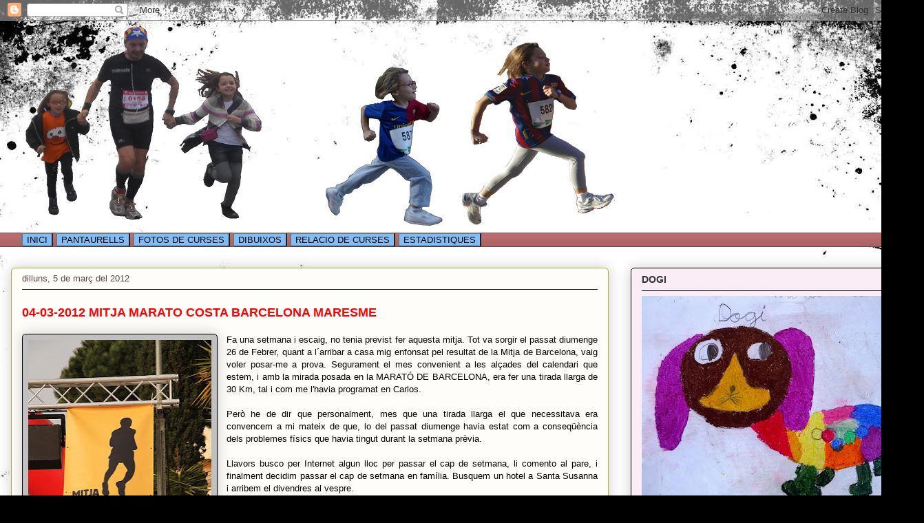

--- FILE ---
content_type: text/html; charset=UTF-8
request_url: https://correntjunts.blogspot.com/2012/03/04-03-2012-mitja-marato-costa-barcelona.html
body_size: 16423
content:
<!DOCTYPE html>
<html class='v2' dir='ltr' lang='ca'>
<head>
<link href='https://www.blogger.com/static/v1/widgets/335934321-css_bundle_v2.css' rel='stylesheet' type='text/css'/>
<meta content='width=1100' name='viewport'/>
<meta content='text/html; charset=UTF-8' http-equiv='Content-Type'/>
<meta content='blogger' name='generator'/>
<link href='https://correntjunts.blogspot.com/favicon.ico' rel='icon' type='image/x-icon'/>
<link href='http://correntjunts.blogspot.com/2012/03/04-03-2012-mitja-marato-costa-barcelona.html' rel='canonical'/>
<link rel="alternate" type="application/atom+xml" title="Corrent junts - Atom" href="https://correntjunts.blogspot.com/feeds/posts/default" />
<link rel="alternate" type="application/rss+xml" title="Corrent junts - RSS" href="https://correntjunts.blogspot.com/feeds/posts/default?alt=rss" />
<link rel="service.post" type="application/atom+xml" title="Corrent junts - Atom" href="https://www.blogger.com/feeds/4776053631269841510/posts/default" />

<link rel="alternate" type="application/atom+xml" title="Corrent junts - Atom" href="https://correntjunts.blogspot.com/feeds/2573393816618544328/comments/default" />
<!--Can't find substitution for tag [blog.ieCssRetrofitLinks]-->
<link href='https://blogger.googleusercontent.com/img/b/R29vZ2xl/AVvXsEj1ZH6x3zB-vELSh8M66Dys9hW-mMNlmtUCW_Udsz3x_fkL2YvVp3xUMuumT1XqzFgRxYFKt77_aGvFsgoPoVuvq0Far1oRxVOTEmNh-LtbXgrWAoLB0v8_SubAFcCd3BXN-EC0_s9hJ18h/s400/6952430625_b366367758.jpg' rel='image_src'/>
<meta content='http://correntjunts.blogspot.com/2012/03/04-03-2012-mitja-marato-costa-barcelona.html' property='og:url'/>
<meta content='Corrent junts' property='og:title'/>
<meta content='04-03-2012 MITJA MARATO COSTA BARCELONA MARESME      Fa una setmana i escaig, no tenia previst fer aquesta mitja. Tot va sorgir el passat di...' property='og:description'/>
<meta content='https://blogger.googleusercontent.com/img/b/R29vZ2xl/AVvXsEj1ZH6x3zB-vELSh8M66Dys9hW-mMNlmtUCW_Udsz3x_fkL2YvVp3xUMuumT1XqzFgRxYFKt77_aGvFsgoPoVuvq0Far1oRxVOTEmNh-LtbXgrWAoLB0v8_SubAFcCd3BXN-EC0_s9hJ18h/w1200-h630-p-k-no-nu/6952430625_b366367758.jpg' property='og:image'/>
<title>Corrent junts</title>
<style id='page-skin-1' type='text/css'><!--
/*
-----------------------------------------------
Blogger Template Style
Name:     Awesome Inc.
Designer: Tina Chen
URL:      tinachen.org
----------------------------------------------- */
/* Content
----------------------------------------------- */
body {
font: normal normal 13px Arial, Tahoma, Helvetica, FreeSans, sans-serif;
color: #000000;
background: #000000 url(//themes.googleusercontent.com/image?id=1au0Ex-nW8qgAN9nqocWIoftRd4qJt8epMq8FgrMfnzoKWDYFCOMvYJ5M2-f6ZhHjz8it) no-repeat fixed top center /* Credit: hdoddema (http://www.istockphoto.com/googleimages.php?id=357703&platform=blogger) */;
}
html body .content-outer {
min-width: 0;
max-width: 100%;
width: 100%;
}
a:link {
text-decoration: none;
color: #631d93;
}
a:visited {
text-decoration: none;
color: #000000;
}
a:hover {
text-decoration: underline;
color: #631d93;
}
.body-fauxcolumn-outer .cap-top {
position: absolute;
z-index: 1;
height: 276px;
width: 100%;
background: transparent none repeat-x scroll top left;
_background-image: none;
}
/* Columns
----------------------------------------------- */
.content-inner {
padding: 0;
}
.header-inner .section {
margin: 0 16px;
}
.tabs-inner .section {
margin: 0 16px;
}
.main-inner {
padding-top: 30px;
}
.main-inner .column-center-inner,
.main-inner .column-left-inner,
.main-inner .column-right-inner {
padding: 0 5px;
}
*+html body .main-inner .column-center-inner {
margin-top: -30px;
}
#layout .main-inner .column-center-inner {
margin-top: 0;
}
/* Header
----------------------------------------------- */
.header-outer {
margin: 0 0 0 0;
background: transparent none repeat scroll 0 0;
}
.Header h1 {
font: normal normal 48px Georgia, Utopia, 'Palatino Linotype', Palatino, serif;
color: #333333;
text-shadow: 0 0 -1px #000000;
}
.Header h1 a {
color: #333333;
}
.Header .description {
font: normal normal 20px Georgia, Utopia, 'Palatino Linotype', Palatino, serif;
color: #5f4650;
}
.header-inner .Header .titlewrapper,
.header-inner .Header .descriptionwrapper {
padding-left: 0;
padding-right: 0;
margin-bottom: 0;
}
.header-inner .Header .titlewrapper {
padding-top: 22px;
}
/* Tabs
----------------------------------------------- */
.tabs-outer {
overflow: hidden;
position: relative;
background: #be6e6e url(//www.blogblog.com/1kt/awesomeinc/tabs_gradient_light.png) repeat scroll 0 0;
}
#layout .tabs-outer {
overflow: visible;
}
.tabs-cap-top, .tabs-cap-bottom {
position: absolute;
width: 100%;
border-top: 1px solid #5f4650;
}
.tabs-cap-bottom {
bottom: 0;
}
.tabs-inner .widget li a {
display: inline-block;
margin: 0;
padding: .6em 1.5em;
font: normal normal 13px Arial, Tahoma, Helvetica, FreeSans, sans-serif;
color: #000000;
border-top: 1px solid #5f4650;
border-bottom: 1px solid #5f4650;
border-left: 1px solid #5f4650;
height: 16px;
line-height: 16px;
}
.tabs-inner .widget li:last-child a {
border-right: 1px solid #5f4650;
}
.tabs-inner .widget li.selected a, .tabs-inner .widget li a:hover {
background: #000000 url(//www.blogblog.com/1kt/awesomeinc/tabs_gradient_light.png) repeat-x scroll 0 -100px;
color: #ffffff;
}
/* Headings
----------------------------------------------- */
h2 {
font: normal bold 14px Arial, Tahoma, Helvetica, FreeSans, sans-serif;
color: #333333;
}
/* Widgets
----------------------------------------------- */
.main-inner .section {
margin: 0 27px;
padding: 0;
}
.main-inner .column-left-outer,
.main-inner .column-right-outer {
margin-top: 0;
}
#layout .main-inner .column-left-outer,
#layout .main-inner .column-right-outer {
margin-top: 0;
}
.main-inner .column-left-inner,
.main-inner .column-right-inner {
background: transparent none repeat 0 0;
-moz-box-shadow: 0 0 0 rgba(0, 0, 0, .2);
-webkit-box-shadow: 0 0 0 rgba(0, 0, 0, .2);
-goog-ms-box-shadow: 0 0 0 rgba(0, 0, 0, .2);
box-shadow: 0 0 0 rgba(0, 0, 0, .2);
-moz-border-radius: 5px;
-webkit-border-radius: 5px;
-goog-ms-border-radius: 5px;
border-radius: 5px;
}
#layout .main-inner .column-left-inner,
#layout .main-inner .column-right-inner {
margin-top: 0;
}
.sidebar .widget {
font: normal normal 14px Arial, Tahoma, Helvetica, FreeSans, sans-serif;
color: #333333;
}
.sidebar .widget a:link {
color: #d52a33;
}
.sidebar .widget a:visited {
color: #7d181e;
}
.sidebar .widget a:hover {
color: #d52a33;
}
.sidebar .widget h2 {
text-shadow: 0 0 -1px #000000;
}
.main-inner .widget {
background-color: #fbedf5;
border: 1px solid #000000;
padding: 0 15px 15px;
margin: 20px -16px;
-moz-box-shadow: 0 0 20px rgba(0, 0, 0, .2);
-webkit-box-shadow: 0 0 20px rgba(0, 0, 0, .2);
-goog-ms-box-shadow: 0 0 20px rgba(0, 0, 0, .2);
box-shadow: 0 0 20px rgba(0, 0, 0, .2);
-moz-border-radius: 5px;
-webkit-border-radius: 5px;
-goog-ms-border-radius: 5px;
border-radius: 5px;
}
.main-inner .widget h2 {
margin: 0 -0;
padding: .6em 0 .5em;
border-bottom: 1px solid transparent;
}
.footer-inner .widget h2 {
padding: 0 0 .4em;
border-bottom: 1px solid transparent;
}
.main-inner .widget h2 + div, .footer-inner .widget h2 + div {
border-top: 1px solid #000000;
padding-top: 8px;
}
.main-inner .widget .widget-content {
margin: 0 -0;
padding: 7px 0 0;
}
.main-inner .widget ul, .main-inner .widget #ArchiveList ul.flat {
margin: -8px -15px 0;
padding: 0;
list-style: none;
}
.main-inner .widget #ArchiveList {
margin: -8px 0 0;
}
.main-inner .widget ul li, .main-inner .widget #ArchiveList ul.flat li {
padding: .5em 15px;
text-indent: 0;
color: #000000;
border-top: 0 solid #000000;
border-bottom: 1px solid transparent;
}
.main-inner .widget #ArchiveList ul li {
padding-top: .25em;
padding-bottom: .25em;
}
.main-inner .widget ul li:first-child, .main-inner .widget #ArchiveList ul.flat li:first-child {
border-top: none;
}
.main-inner .widget ul li:last-child, .main-inner .widget #ArchiveList ul.flat li:last-child {
border-bottom: none;
}
.post-body {
position: relative;
}
.main-inner .widget .post-body ul {
padding: 0 2.5em;
margin: .5em 0;
list-style: disc;
}
.main-inner .widget .post-body ul li {
padding: 0.25em 0;
margin-bottom: .25em;
color: #000000;
border: none;
}
.footer-inner .widget ul {
padding: 0;
list-style: none;
}
.widget .zippy {
color: #000000;
}
/* Posts
----------------------------------------------- */
body .main-inner .Blog {
padding: 0;
margin-bottom: 1em;
background-color: transparent;
border: none;
-moz-box-shadow: 0 0 0 rgba(0, 0, 0, 0);
-webkit-box-shadow: 0 0 0 rgba(0, 0, 0, 0);
-goog-ms-box-shadow: 0 0 0 rgba(0, 0, 0, 0);
box-shadow: 0 0 0 rgba(0, 0, 0, 0);
}
.main-inner .section:last-child .Blog:last-child {
padding: 0;
margin-bottom: 1em;
}
.main-inner .widget h2.date-header {
margin: 0 -15px 1px;
padding: 0 0 0 0;
font: normal normal 13px Arial, Tahoma, Helvetica, FreeSans, sans-serif;
color: #5f4650;
background: transparent none no-repeat scroll top left;
border-top: 0 solid #aab123;
border-bottom: 1px solid transparent;
-moz-border-radius-topleft: 0;
-moz-border-radius-topright: 0;
-webkit-border-top-left-radius: 0;
-webkit-border-top-right-radius: 0;
border-top-left-radius: 0;
border-top-right-radius: 0;
position: static;
bottom: 100%;
right: 15px;
text-shadow: 0 0 -1px #000000;
}
.main-inner .widget h2.date-header span {
font: normal normal 13px Arial, Tahoma, Helvetica, FreeSans, sans-serif;
display: block;
padding: .5em 15px;
border-left: 0 solid #aab123;
border-right: 0 solid #aab123;
}
.date-outer {
position: relative;
margin: 30px 0 20px;
padding: 0 15px;
background-color: #fefdfa;
border: 1px solid #aab123;
-moz-box-shadow: 0 0 20px rgba(0, 0, 0, .2);
-webkit-box-shadow: 0 0 20px rgba(0, 0, 0, .2);
-goog-ms-box-shadow: 0 0 20px rgba(0, 0, 0, .2);
box-shadow: 0 0 20px rgba(0, 0, 0, .2);
-moz-border-radius: 5px;
-webkit-border-radius: 5px;
-goog-ms-border-radius: 5px;
border-radius: 5px;
}
.date-outer:first-child {
margin-top: 0;
}
.date-outer:last-child {
margin-bottom: 20px;
-moz-border-radius-bottomleft: 5px;
-moz-border-radius-bottomright: 5px;
-webkit-border-bottom-left-radius: 5px;
-webkit-border-bottom-right-radius: 5px;
-goog-ms-border-bottom-left-radius: 5px;
-goog-ms-border-bottom-right-radius: 5px;
border-bottom-left-radius: 5px;
border-bottom-right-radius: 5px;
}
.date-posts {
margin: 0 -0;
padding: 0 0;
clear: both;
}
.post-outer, .inline-ad {
border-top: 1px solid #aab123;
margin: 0 -0;
padding: 15px 0;
}
.post-outer {
padding-bottom: 10px;
}
.post-outer:first-child {
padding-top: 0;
border-top: none;
}
.post-outer:last-child, .inline-ad:last-child {
border-bottom: none;
}
.post-body {
position: relative;
}
.post-body img {
padding: 8px;
background: #c0c0c0;
border: 1px solid #000000;
-moz-box-shadow: 0 0 20px rgba(0, 0, 0, .2);
-webkit-box-shadow: 0 0 20px rgba(0, 0, 0, .2);
box-shadow: 0 0 20px rgba(0, 0, 0, .2);
-moz-border-radius: 5px;
-webkit-border-radius: 5px;
border-radius: 5px;
}
h3.post-title, h4 {
font: normal normal 22px Georgia, Utopia, 'Palatino Linotype', Palatino, serif;
color: #d52a33;
}
h3.post-title a {
font: normal normal 22px Georgia, Utopia, 'Palatino Linotype', Palatino, serif;
color: #d52a33;
}
h3.post-title a:hover {
color: #631d93;
text-decoration: underline;
}
.post-header {
margin: 0 0 1em;
}
.post-body {
line-height: 1.4;
}
.post-outer h2 {
color: #000000;
}
.post-footer {
margin: 1.5em 0 0;
}
#blog-pager {
padding: 15px;
font-size: 120%;
background-color: #be6e6e;
border: 1px solid #000000;
-moz-box-shadow: 0 0 20px rgba(0, 0, 0, .2);
-webkit-box-shadow: 0 0 20px rgba(0, 0, 0, .2);
-goog-ms-box-shadow: 0 0 20px rgba(0, 0, 0, .2);
box-shadow: 0 0 20px rgba(0, 0, 0, .2);
-moz-border-radius: 5px;
-webkit-border-radius: 5px;
-goog-ms-border-radius: 5px;
border-radius: 5px;
-moz-border-radius-topleft: 5px;
-moz-border-radius-topright: 5px;
-webkit-border-top-left-radius: 5px;
-webkit-border-top-right-radius: 5px;
-goog-ms-border-top-left-radius: 5px;
-goog-ms-border-top-right-radius: 5px;
border-top-left-radius: 5px;
border-top-right-radius-topright: 5px;
margin-top: 1em;
}
.blog-feeds, .post-feeds {
margin: 1em 0;
text-align: center;
color: #333333;
}
.blog-feeds a, .post-feeds a {
color: #d52a33;
}
.blog-feeds a:visited, .post-feeds a:visited {
color: #7d181e;
}
.blog-feeds a:hover, .post-feeds a:hover {
color: #d52a33;
}
.post-outer .comments {
margin-top: 2em;
}
/* Comments
----------------------------------------------- */
.comments .comments-content .icon.blog-author {
background-repeat: no-repeat;
background-image: url([data-uri]);
}
.comments .comments-content .loadmore a {
border-top: 1px solid #5f4650;
border-bottom: 1px solid #5f4650;
}
.comments .continue {
border-top: 2px solid #5f4650;
}
/* Footer
----------------------------------------------- */
.footer-outer {
margin: -20px 0 -1px;
padding: 20px 0 0;
color: #333333;
overflow: hidden;
}
.footer-fauxborder-left {
border-top: 1px solid #000000;
background: #333333 none repeat scroll 0 0;
-moz-box-shadow: 0 0 20px rgba(0, 0, 0, .2);
-webkit-box-shadow: 0 0 20px rgba(0, 0, 0, .2);
-goog-ms-box-shadow: 0 0 20px rgba(0, 0, 0, .2);
box-shadow: 0 0 20px rgba(0, 0, 0, .2);
margin: 0 -20px;
}
/* Mobile
----------------------------------------------- */
body.mobile {
background-size: auto;
}
.mobile .body-fauxcolumn-outer {
background: transparent none repeat scroll top left;
}
*+html body.mobile .main-inner .column-center-inner {
margin-top: 0;
}
.mobile .main-inner .widget {
padding: 0 0 15px;
}
.mobile .main-inner .widget h2 + div,
.mobile .footer-inner .widget h2 + div {
border-top: none;
padding-top: 0;
}
.mobile .footer-inner .widget h2 {
padding: 0.5em 0;
border-bottom: none;
}
.mobile .main-inner .widget .widget-content {
margin: 0;
padding: 7px 0 0;
}
.mobile .main-inner .widget ul,
.mobile .main-inner .widget #ArchiveList ul.flat {
margin: 0 -15px 0;
}
.mobile .main-inner .widget h2.date-header {
right: 0;
}
.mobile .date-header span {
padding: 0.4em 0;
}
.mobile .date-outer:first-child {
margin-bottom: 0;
border: 1px solid #aab123;
-moz-border-radius-topleft: 5px;
-moz-border-radius-topright: 5px;
-webkit-border-top-left-radius: 5px;
-webkit-border-top-right-radius: 5px;
-goog-ms-border-top-left-radius: 5px;
-goog-ms-border-top-right-radius: 5px;
border-top-left-radius: 5px;
border-top-right-radius: 5px;
}
.mobile .date-outer {
border-color: #aab123;
border-width: 0 1px 1px;
}
.mobile .date-outer:last-child {
margin-bottom: 0;
}
.mobile .main-inner {
padding: 0;
}
.mobile .header-inner .section {
margin: 0;
}
.mobile .post-outer, .mobile .inline-ad {
padding: 5px 0;
}
.mobile .tabs-inner .section {
margin: 0 10px;
}
.mobile .main-inner .widget h2 {
margin: 0;
padding: 0;
}
.mobile .main-inner .widget h2.date-header span {
padding: 0;
}
.mobile .main-inner .widget .widget-content {
margin: 0;
padding: 7px 0 0;
}
.mobile #blog-pager {
border: 1px solid transparent;
background: #333333 none repeat scroll 0 0;
}
.mobile .main-inner .column-left-inner,
.mobile .main-inner .column-right-inner {
background: transparent none repeat 0 0;
-moz-box-shadow: none;
-webkit-box-shadow: none;
-goog-ms-box-shadow: none;
box-shadow: none;
}
.mobile .date-posts {
margin: 0;
padding: 0;
}
.mobile .footer-fauxborder-left {
margin: 0;
border-top: inherit;
}
.mobile .main-inner .section:last-child .Blog:last-child {
margin-bottom: 0;
}
.mobile-index-contents {
color: #000000;
}
.mobile .mobile-link-button {
background: #631d93 url(//www.blogblog.com/1kt/awesomeinc/tabs_gradient_light.png) repeat scroll 0 0;
}
.mobile-link-button a:link, .mobile-link-button a:visited {
color: #ffffff;
}
.mobile .tabs-inner .PageList .widget-content {
background: transparent;
border-top: 1px solid;
border-color: #5f4650;
color: #000000;
}
.mobile .tabs-inner .PageList .widget-content .pagelist-arrow {
border-left: 1px solid #5f4650;
}

--></style>
<style id='template-skin-1' type='text/css'><!--
body {
min-width: 1320px;
}
.content-outer, .content-fauxcolumn-outer, .region-inner {
min-width: 1320px;
max-width: 1320px;
_width: 1320px;
}
.main-inner .columns {
padding-left: 0;
padding-right: 420px;
}
.main-inner .fauxcolumn-center-outer {
left: 0;
right: 420px;
/* IE6 does not respect left and right together */
_width: expression(this.parentNode.offsetWidth -
parseInt("0") -
parseInt("420px") + 'px');
}
.main-inner .fauxcolumn-left-outer {
width: 0;
}
.main-inner .fauxcolumn-right-outer {
width: 420px;
}
.main-inner .column-left-outer {
width: 0;
right: 100%;
margin-left: -0;
}
.main-inner .column-right-outer {
width: 420px;
margin-right: -420px;
}
#layout {
min-width: 0;
}
#layout .content-outer {
min-width: 0;
width: 800px;
}
#layout .region-inner {
min-width: 0;
width: auto;
}
body#layout div.add_widget {
padding: 8px;
}
body#layout div.add_widget a {
margin-left: 32px;
}
--></style>
<style>
    body {background-image:url(\/\/themes.googleusercontent.com\/image?id=1au0Ex-nW8qgAN9nqocWIoftRd4qJt8epMq8FgrMfnzoKWDYFCOMvYJ5M2-f6ZhHjz8it);}
    
@media (max-width: 200px) { body {background-image:url(\/\/themes.googleusercontent.com\/image?id=1au0Ex-nW8qgAN9nqocWIoftRd4qJt8epMq8FgrMfnzoKWDYFCOMvYJ5M2-f6ZhHjz8it&options=w200);}}
@media (max-width: 400px) and (min-width: 201px) { body {background-image:url(\/\/themes.googleusercontent.com\/image?id=1au0Ex-nW8qgAN9nqocWIoftRd4qJt8epMq8FgrMfnzoKWDYFCOMvYJ5M2-f6ZhHjz8it&options=w400);}}
@media (max-width: 800px) and (min-width: 401px) { body {background-image:url(\/\/themes.googleusercontent.com\/image?id=1au0Ex-nW8qgAN9nqocWIoftRd4qJt8epMq8FgrMfnzoKWDYFCOMvYJ5M2-f6ZhHjz8it&options=w800);}}
@media (max-width: 1200px) and (min-width: 801px) { body {background-image:url(\/\/themes.googleusercontent.com\/image?id=1au0Ex-nW8qgAN9nqocWIoftRd4qJt8epMq8FgrMfnzoKWDYFCOMvYJ5M2-f6ZhHjz8it&options=w1200);}}
/* Last tag covers anything over one higher than the previous max-size cap. */
@media (min-width: 1201px) { body {background-image:url(\/\/themes.googleusercontent.com\/image?id=1au0Ex-nW8qgAN9nqocWIoftRd4qJt8epMq8FgrMfnzoKWDYFCOMvYJ5M2-f6ZhHjz8it&options=w1600);}}
  </style>
<link href='https://www.blogger.com/dyn-css/authorization.css?targetBlogID=4776053631269841510&amp;zx=9e8852a6-0f4a-4c6c-94cb-f193eecbf128' media='none' onload='if(media!=&#39;all&#39;)media=&#39;all&#39;' rel='stylesheet'/><noscript><link href='https://www.blogger.com/dyn-css/authorization.css?targetBlogID=4776053631269841510&amp;zx=9e8852a6-0f4a-4c6c-94cb-f193eecbf128' rel='stylesheet'/></noscript>
<meta name='google-adsense-platform-account' content='ca-host-pub-1556223355139109'/>
<meta name='google-adsense-platform-domain' content='blogspot.com'/>

</head>
<body class='loading variant-renewable'>
<div class='navbar section' id='navbar' name='Barra de navegació'><div class='widget Navbar' data-version='1' id='Navbar1'><script type="text/javascript">
    function setAttributeOnload(object, attribute, val) {
      if(window.addEventListener) {
        window.addEventListener('load',
          function(){ object[attribute] = val; }, false);
      } else {
        window.attachEvent('onload', function(){ object[attribute] = val; });
      }
    }
  </script>
<div id="navbar-iframe-container"></div>
<script type="text/javascript" src="https://apis.google.com/js/platform.js"></script>
<script type="text/javascript">
      gapi.load("gapi.iframes:gapi.iframes.style.bubble", function() {
        if (gapi.iframes && gapi.iframes.getContext) {
          gapi.iframes.getContext().openChild({
              url: 'https://www.blogger.com/navbar/4776053631269841510?po\x3d2573393816618544328\x26origin\x3dhttps://correntjunts.blogspot.com',
              where: document.getElementById("navbar-iframe-container"),
              id: "navbar-iframe"
          });
        }
      });
    </script><script type="text/javascript">
(function() {
var script = document.createElement('script');
script.type = 'text/javascript';
script.src = '//pagead2.googlesyndication.com/pagead/js/google_top_exp.js';
var head = document.getElementsByTagName('head')[0];
if (head) {
head.appendChild(script);
}})();
</script>
</div></div>
<div class='body-fauxcolumns'>
<div class='fauxcolumn-outer body-fauxcolumn-outer'>
<div class='cap-top'>
<div class='cap-left'></div>
<div class='cap-right'></div>
</div>
<div class='fauxborder-left'>
<div class='fauxborder-right'></div>
<div class='fauxcolumn-inner'>
</div>
</div>
<div class='cap-bottom'>
<div class='cap-left'></div>
<div class='cap-right'></div>
</div>
</div>
</div>
<div class='content'>
<div class='content-fauxcolumns'>
<div class='fauxcolumn-outer content-fauxcolumn-outer'>
<div class='cap-top'>
<div class='cap-left'></div>
<div class='cap-right'></div>
</div>
<div class='fauxborder-left'>
<div class='fauxborder-right'></div>
<div class='fauxcolumn-inner'>
</div>
</div>
<div class='cap-bottom'>
<div class='cap-left'></div>
<div class='cap-right'></div>
</div>
</div>
</div>
<div class='content-outer'>
<div class='content-cap-top cap-top'>
<div class='cap-left'></div>
<div class='cap-right'></div>
</div>
<div class='fauxborder-left content-fauxborder-left'>
<div class='fauxborder-right content-fauxborder-right'></div>
<div class='content-inner'>
<header>
<div class='header-outer'>
<div class='header-cap-top cap-top'>
<div class='cap-left'></div>
<div class='cap-right'></div>
</div>
<div class='fauxborder-left header-fauxborder-left'>
<div class='fauxborder-right header-fauxborder-right'></div>
<div class='region-inner header-inner'>
<div class='header section' id='header' name='Capçalera'><div class='widget Header' data-version='1' id='Header1'>
<div id='header-inner'>
<a href='https://correntjunts.blogspot.com/' style='display: block'>
<img alt='Corrent junts' height='308px; ' id='Header1_headerimg' src='https://blogger.googleusercontent.com/img/b/R29vZ2xl/AVvXsEj62VxSJO5gnP8fHoahI2fNIcupcLPleFFAcoXWMcxOOtEyWULt5eIeUKygwojau4M_LHDcrFx3Z6yXFAvhTpMKk8kCgwn_8LwwXIxDZ_DJP30QcLmie5Tp37b1VQw94xvE3PgfsbopNN7j/s1368/TOTJUNTSTRANSPARENT4.png' style='display: block' width='887px; '/>
</a>
</div>
</div></div>
</div>
</div>
<div class='header-cap-bottom cap-bottom'>
<div class='cap-left'></div>
<div class='cap-right'></div>
</div>
</div>
</header>
<div class='tabs-outer'>
<div class='tabs-cap-top cap-top'>
<div class='cap-left'></div>
<div class='cap-right'></div>
</div>
<div class='fauxborder-left tabs-fauxborder-left'>
<div class='fauxborder-right tabs-fauxborder-right'></div>
<div class='region-inner tabs-inner'>
<div class='tabs section' id='crosscol' name='Multicolumnes'><div class='widget HTML' data-version='1' id='HTML1'>
<div class='widget-content'>
<a href="http://correntjunts.blogspot.com/" target="_blank"><input type="submit" name="button" value="INICI" style="color: #000000; background-color: #81BEF7"/><a/></a></a>

<a href="http://panterescanaurell.blogspot.com/" target="_blank"><input type="submit" name="button" value="PANTAURELLS" style="color: #000000; background-color: #81BEF7"/><a/></a></a>

<a href="https://picasaweb.google.com/111191110480813475095/FOTOSDECURSES?authkey=Gv1sRgCLHQ-pb8i_L6Ig#slideshow/5712471619108270354"_blank"><input type="submit" name="button" value="FOTOS DE CURSES" style="color: #000000; background-color: #81BEF7"/><a/>

<a href="http:/" target="_blank"><input type="submit" name="button" value="DIBUIXOS" style="color: #000000; background-color: #81BEF7"/><a/></a></a></a></a>

<a href="http://correntjuntsrelaciodecurses.blogspot.com.es/" target="_blank"><input type="submit" name="button" value="RELACIO DE CURSES" style="color: #000000; background-color: #81BEF7"/><a/></a></a>

<a href="http://correntjuntsestadistiques.blogspot.com.es/" target="_blank"><input type="submit" name="button" value="ESTADISTIQUES" style="color: #000000; background-color: #81BEF7"/><a/></a></a>
</div>
<div class='clear'></div>
</div></div>
<div class='tabs no-items section' id='crosscol-overflow' name='Cross-Column 2'></div>
</div>
</div>
<div class='tabs-cap-bottom cap-bottom'>
<div class='cap-left'></div>
<div class='cap-right'></div>
</div>
</div>
<div class='main-outer'>
<div class='main-cap-top cap-top'>
<div class='cap-left'></div>
<div class='cap-right'></div>
</div>
<div class='fauxborder-left main-fauxborder-left'>
<div class='fauxborder-right main-fauxborder-right'></div>
<div class='region-inner main-inner'>
<div class='columns fauxcolumns'>
<div class='fauxcolumn-outer fauxcolumn-center-outer'>
<div class='cap-top'>
<div class='cap-left'></div>
<div class='cap-right'></div>
</div>
<div class='fauxborder-left'>
<div class='fauxborder-right'></div>
<div class='fauxcolumn-inner'>
</div>
</div>
<div class='cap-bottom'>
<div class='cap-left'></div>
<div class='cap-right'></div>
</div>
</div>
<div class='fauxcolumn-outer fauxcolumn-left-outer'>
<div class='cap-top'>
<div class='cap-left'></div>
<div class='cap-right'></div>
</div>
<div class='fauxborder-left'>
<div class='fauxborder-right'></div>
<div class='fauxcolumn-inner'>
</div>
</div>
<div class='cap-bottom'>
<div class='cap-left'></div>
<div class='cap-right'></div>
</div>
</div>
<div class='fauxcolumn-outer fauxcolumn-right-outer'>
<div class='cap-top'>
<div class='cap-left'></div>
<div class='cap-right'></div>
</div>
<div class='fauxborder-left'>
<div class='fauxborder-right'></div>
<div class='fauxcolumn-inner'>
</div>
</div>
<div class='cap-bottom'>
<div class='cap-left'></div>
<div class='cap-right'></div>
</div>
</div>
<!-- corrects IE6 width calculation -->
<div class='columns-inner'>
<div class='column-center-outer'>
<div class='column-center-inner'>
<div class='main section' id='main' name='Principal'><div class='widget Blog' data-version='1' id='Blog1'>
<div class='blog-posts hfeed'>

          <div class="date-outer">
        
<h2 class='date-header'><span>dilluns, 5 de març del 2012</span></h2>

          <div class="date-posts">
        
<div class='post-outer'>
<div class='post hentry uncustomized-post-template' itemprop='blogPost' itemscope='itemscope' itemtype='http://schema.org/BlogPosting'>
<meta content='https://blogger.googleusercontent.com/img/b/R29vZ2xl/AVvXsEj1ZH6x3zB-vELSh8M66Dys9hW-mMNlmtUCW_Udsz3x_fkL2YvVp3xUMuumT1XqzFgRxYFKt77_aGvFsgoPoVuvq0Far1oRxVOTEmNh-LtbXgrWAoLB0v8_SubAFcCd3BXN-EC0_s9hJ18h/s400/6952430625_b366367758.jpg' itemprop='image_url'/>
<meta content='4776053631269841510' itemprop='blogId'/>
<meta content='2573393816618544328' itemprop='postId'/>
<a name='2573393816618544328'></a>
<div class='post-header'>
<div class='post-header-line-1'></div>
</div>
<div class='post-body entry-content' id='post-body-2573393816618544328' itemprop='description articleBody'>
<b style="color: red;"><span style="font-size: large;">04-03-2012 MITJA MARATO COSTA BARCELONA MARESME</span></b><br />
<br />
<div class="separator" style="clear: both; text-align: center;">
</div>
<div style="text-align: justify;">
<a href="https://blogger.googleusercontent.com/img/b/R29vZ2xl/AVvXsEj1ZH6x3zB-vELSh8M66Dys9hW-mMNlmtUCW_Udsz3x_fkL2YvVp3xUMuumT1XqzFgRxYFKt77_aGvFsgoPoVuvq0Far1oRxVOTEmNh-LtbXgrWAoLB0v8_SubAFcCd3BXN-EC0_s9hJ18h/s1600/6952430625_b366367758.jpg" imageanchor="1" style="clear: left; float: left; margin-bottom: 1em; margin-right: 1em;"><img border="0" height="400" src="https://blogger.googleusercontent.com/img/b/R29vZ2xl/AVvXsEj1ZH6x3zB-vELSh8M66Dys9hW-mMNlmtUCW_Udsz3x_fkL2YvVp3xUMuumT1XqzFgRxYFKt77_aGvFsgoPoVuvq0Far1oRxVOTEmNh-LtbXgrWAoLB0v8_SubAFcCd3BXN-EC0_s9hJ18h/s400/6952430625_b366367758.jpg" width="266" /></a>Fa una setmana i escaig, no tenia previst fer aquesta mitja. Tot va sorgir el passat diumenge 26 de Febrer, quant a <span class="highlight" id="spellCheckers0_0_l&#180;arribar">l&#180;arribar</span>
 a casa mig enfonsat pel resultat de la Mitja de Barcelona, vaig voler 
posar-me a prova. Segurament el mes convenient a les alçades del 
calendari que estem, i amb la mirada posada en la <span class="corrected_word" id="spellCheckers0_1_MARATO">MARATÓ</span> DE BARCELONA, era fer una tirada llarga de 30 Km, tal i com me <span class="corrected_word" id="spellCheckers0_2_l&#180;havia">l'havia</span> programat en <span class="highlight" id="spellCheckers0_3_Carlos">Carlos</span>.<br />
<br />
Però
 he de dir que personalment, mes que una tirada llarga el que 
necessitava era convencem a mi mateix de que, lo del passat diumenge 
havia estat com a <span class="corrected_word" id="spellCheckers0_4_consequencia">conseqüència</span> dels <span class="corrected_word" id="spellCheckers0_5_problemas">problemes</span> <span class="corrected_word" id="spellCheckers0_6_fisics">físics</span> que havia tingut durant la setmana <span class="corrected_word" id="spellCheckers0_7_previa">prèvia</span>.<br />
<br />
Llavors busco per Internet <span class="corrected_word" id="spellCheckers0_8_algún">algun</span> lloc per passar el cap de setmana, li comento al pare, i finalment decidim passar el cap de setmana en <span class="corrected_word" id="spellCheckers0_9_familia">família</span>. Busquem un hotel a Santa Susanna i <span class="corrected_word" id="spellCheckers0_10_arrivem">arribem</span> el divendres al vespre.<br />
<br />
<span class="corrected_word" id="spellCheckers0_11_M&#180;ha">M'ha</span> anat de conya, <span class="corrected_word" id="spellCheckers0_12_perque">perquè</span> <span class="corrected_word" id="spellCheckers0_13_m&#180;he">m'he</span> presentat a la <span class="corrected_word" id="spellCheckers0_14_linia">línia</span> de sortida molt fresc de cames, i molt ben menjat.</div>
<div style="text-align: justify;">
<br /></div>
<div style="text-align: justify;">
El dia de la cursa em llevo a les 6 del matí. Faig el ritual habitual de totes les curses i surto cap a <span class="corrected_word" id="spellCheckers0_0_l&#180;estació">L'estació</span> de tren de Santa Susanna als volts de les 7:30. En poc mes mitja hora estic a Calella. Llavors aprofito per deixar una <span class="corrected_word" id="spellCheckers0_1_bosa">bossa</span> al <span class="corrected_word" id="spellCheckers0_2_guardarroba">guarda-roba</span>
 i em dirigeixo cap a la sortida. He anat fent temps, i 30 minuts abans 
ja soc al lloc de sortida. Com que em tocaria fer tirada llarga, 
decideixo fer un parell de Km a un ritme molt suau, just per on està el 
calaix de sortida dels dorsals vermells que es el que jo porto. Els 
minuts van passant i es dona el tret de sortida. Els primers 6 Km 
transcorren pel passeig <span class="corrected_word" id="spellCheckers0_3_maritim">marítim</span> que uneix Calella i Pineda, arribant fins a <span class="corrected_word" id="spellCheckers0_4_gairebe">gairebé</span> <span class="corrected_word" id="spellCheckers0_5_l&#180;estació">L'estació</span> de pineda, tornar a Calella, i torna a agafar el passeig <span class="corrected_word" id="spellCheckers0_6_Maritim">Marítim</span>. El primer bloc de 5 Km el faig a un molt bon ritme, potser massa ràpid, però em sento molt <span class="corrected_word" id="spellCheckers0_7_comode">còmode</span>.
 Parcials de 4:12, 4:17, 4:18, 4:17 i 4:15.  En el Km. 6 ja estem a 
Pineda, i continuem bordejant la via del tren i la platja.  En el Km. 9,
 ja dins del terme de Santa Susanna, tinc la <span class="corrected_word" id="spellCheckers0_8_familia">família</span> esperant el meu pas. He de dir que es el primer cop que els pares, la iaia, la meva dona i les meves filles em donen <span class="corrected_word" id="spellCheckers0_9_recolçament">recolzament</span>
 plegats, dons son tots 6 animant-me al meu pas. Pico les mans de les 
nenes, aixeco els braços per saludar i continuo la meva marxa, sense 
afluixar ni un pel, potser fins i tot amb mes força, ja que continuo 
molt be de cames, i la <span class="corrected_word" id="spellCheckers0_10_familia">família</span>
 em dona una empenta extra. Passo el Km. 10 amb un parcial de 42:55. 
Crec que es el millor parcial de 10 Km que he fet mai en una mitja.</div>
<div class="separator" style="clear: both; text-align: justify;">
</div>
<div style="text-align: justify;">
<div class="separator" style="clear: both; text-align: center;">
<a href="https://blogger.googleusercontent.com/img/b/R29vZ2xl/AVvXsEhQcjUH9DKuKPmMidf2o6z8NrvfvsZwKYv9zF-xlqIoaFVFyQgYUp3kyOOc3TO7hprVzr7BaGpT0kMF_mrWNU8vZxkGeFiahHd__M0rV0hf23VHd2I3_dpx-uI7MY3lj2eN2zcjH4pSm8KC/s1600/IMGP1364.JPG" imageanchor="1" style="clear: right; float: right; margin-bottom: 1em; margin-left: 1em;"><img border="0" height="640" src="https://blogger.googleusercontent.com/img/b/R29vZ2xl/AVvXsEhQcjUH9DKuKPmMidf2o6z8NrvfvsZwKYv9zF-xlqIoaFVFyQgYUp3kyOOc3TO7hprVzr7BaGpT0kMF_mrWNU8vZxkGeFiahHd__M0rV0hf23VHd2I3_dpx-uI7MY3lj2eN2zcjH4pSm8KC/s640/IMGP1364.JPG" width="428" /></a></div>
Segueixo anant a bon ritme, entrant a Malgrat i enfilant per <span class="corrected_word" id="spellCheckers0_11_l&#180;Avinguda">L'Avinguda</span> dels Països Catalans, <span class="highlight" id="spellCheckers0_12_c">c</span>/ del Carme, <span class="highlight" id="spellCheckers0_13_Cami">Cami</span> del Pla, i tornant a anar a buscar el mar pel Pol. <span class="highlight" id="spellCheckers0_14_Pomareda">Pomareda</span> fins el camí de la <span class="highlight" id="spellCheckers0_15_Pomareda">Pomareda</span>, ja a <span class="corrected_word" id="spellCheckers0_16_nivel">nivell</span> de mar. El tercer parcial el faig amb un temps de 21:45, portant llavors 1:04:40. Em queda un darrer esforç. Just passat <span class="corrected_word" id="spellCheckers0_17_l&#180;avituallament">L'Avituallament</span> del 15 arriba de nou el lloc on es troba la <span class="corrected_word" id="spellCheckers0_18_familia">família</span>.
 Es el Km. del 15 al 16 on faig pitjor parcial, fent aquest Km. en 4:30,
 10 segons més que el pitjor registre fins llavors. He de dir que <span class="corrected_word" id="spellCheckers0_19_m&#180;he">m'he</span> pres un petit respir, primer en <span class="highlight" id="spellCheckers0_20_l&#180;habituallament">l&#180;havitua-llament</span> i després al passar <span class="corrected_word" id="spellCheckers0_21_devant">davant</span> de la <span class="corrected_word" id="spellCheckers0_22_familia">família</span>. A partir de llavors he tornat a incrementar lleugerament el ritme, fent uns parcials de 4:23, 4:23, 4:25 i 4:25. Anava força <span class="corrected_word" id="spellCheckers0_23_cómode">còmode</span>, <span class="corrected_word" id="spellCheckers0_24_creía">creia</span> que <span class="corrected_word" id="spellCheckers0_25_podía">podia</span> <span class="highlight" id="spellCheckers0_26_apretar">estrènyer</span> una mica mes, però no volia forçar en <span class="corrected_word" id="spellCheckers0_27_exces">excés</span> la màquina. Llavors encaro els darrers 1.097 metres. Trec les forces que em queden i faig un Km. 21 en 4:17. <span class="corrected_word" id="spellCheckers0_28_Sprinto">Esprinto</span> els darrers 100 metres per creuar la meta en 1:31:28. Fantàstic. He tornat a fer <span class="highlight" id="spellCheckers0_29_MMP">MMP</span>, rebaixant en 27 segons el meu anterior registre. He de dir que <span class="corrected_word" id="spellCheckers0_0_desde">des-de</span> que ha començat la cursa, tenia al cap dos objectius. El primer era intentar aconseguir <span class="highlight" id="spellCheckers0_1_MMP">MMP</span>, bàsicament per poder dedicar aquest petit <span class="corrected_word" id="spellCheckers0_2_trionf">triomf</span>
 al meu pare que està passant uns moments una mica complicats. I en 
segon lloc, volia retrobar-me, volia tornar a creure en que els 
entrenaments tenien que donar el seu fruit. I ho he aconseguit. Si a 
això li afegeixes que els pares, la dona i les filles <span class="corrected_word" id="spellCheckers0_3_t&#180;han">t'han</span> estat animant, doncs no es pot demanar res mes. </div>
<div style="text-align: justify;">
<br /></div>
<div style="text-align: justify;">
</div>
<div style="text-align: justify;">
He de dir que la cursa es molt plana, que es <span class="corrected_word" id="spellCheckers0_4_fácil">fàcil</span> de portar, però te una gran pega, i es que no hi ha <span class="corrected_word" id="spellCheckers0_5_gairebe">gairebé</span> gens de gent animant, tant sols alguns trams de Calella i de Malgrat hi ha gent donant <span class="corrected_word" id="spellCheckers0_6_recolçament">recolzament</span> als corredors. A Pineda i Santa Susanna, el caliu de la gent es <span class="corrected_word" id="spellCheckers0_7_gairebè">gairebé</span>
 inexistent. També cal destacar que avui ha fet un dia molt agradable, i
 que fins i tot el vent ens ha respectat. La petita brisa que feia amb 
el vent de cara a la tornada, <span class="corrected_word" id="spellCheckers0_8_gairebe">gairebé</span> no <span class="corrected_word" id="spellCheckers0_9_s&#180;ha">s'ha</span> notat, i crec que no ha <span class="corrected_word" id="spellCheckers0_10_influit">influït</span> en el temps final.</div>
<div style="text-align: justify;">
</div>
<div style="text-align: justify;">
</div>
<div style="text-align: justify;">
Quant arribo a la meta, passo per la recollida de la borsa del corredor (molt complerta), agafo la <span class="corrected_word" id="spellCheckers0_11_bosa">bossa</span> al <span class="corrected_word" id="spellCheckers0_12_guardarroba">guarda-roba</span>, i torno trotant fins a <span class="corrected_word" id="spellCheckers0_13_l&#180;hotel">L'hotel</span>.
 En total he fet altres 5 Km, el que sumat al rodatge inicial, i a la 
cursa, em donen uns 28 Km de tirada. Una mica especial, però tirada a la
 fi. </div>
<div style="text-align: justify;">
<div class="separator" style="clear: both; text-align: center;">
</div>
<br /></div>
<div style="text-align: justify;">
POSICIO GENERAL: 297&nbsp; &nbsp; POSICIO CATEGORIA: 143&nbsp;&nbsp;&nbsp;&nbsp; VELOCITAT MITJA: 13,83 Km/H</div>
<div style="text-align: justify;">
<br />
<div class="separator" style="clear: both; text-align: center;">
<a href="https://blogger.googleusercontent.com/img/b/R29vZ2xl/AVvXsEgxA9e6u_g2kiqxWeWAp_oHAP7jjj8O55_YMIdeJP8SWCrZEF-HqHXoSsaLXUxDULgIHu8QpAbCUQXtPnwEwZO3wspz5n3jdYDivOWH2slVzVjaKSExccGrbeqS29vN72f102CrmvnFHw4N/s1600/diploma-8.jpg" imageanchor="1" style="clear: right; float: right; margin-bottom: 1em; margin-left: 1em;"><img border="0" height="640" src="https://blogger.googleusercontent.com/img/b/R29vZ2xl/AVvXsEgxA9e6u_g2kiqxWeWAp_oHAP7jjj8O55_YMIdeJP8SWCrZEF-HqHXoSsaLXUxDULgIHu8QpAbCUQXtPnwEwZO3wspz5n3jdYDivOWH2slVzVjaKSExccGrbeqS29vN72f102CrmvnFHw4N/s640/diploma-8.jpg" width="451" /></a></div>
<a href="https://blogger.googleusercontent.com/img/b/R29vZ2xl/AVvXsEgcVOmQp_uD-xLrBMnarJJ0u0Hig773Tk5E4xuhcl_tlLfOWDHLZNPAHFkfTvV7pyakbqhSbfQEe9flEBlMo6OnDKEXct83BVwesM6EGYyiBNZMmJ_FUKthl7i7sOufFvYEft7xnRU0mhMi/s1600/IMGP1366.JPG" imageanchor="1" style="clear: left; float: left; margin-bottom: 1em; margin-right: 1em;"><img border="0" height="400" src="https://blogger.googleusercontent.com/img/b/R29vZ2xl/AVvXsEgcVOmQp_uD-xLrBMnarJJ0u0Hig773Tk5E4xuhcl_tlLfOWDHLZNPAHFkfTvV7pyakbqhSbfQEe9flEBlMo6OnDKEXct83BVwesM6EGYyiBNZMmJ_FUKthl7i7sOufFvYEft7xnRU0mhMi/s400/IMGP1366.JPG" width="267" /></a></div>
<br />
<div style='clear: both;'></div>
</div>
<div class='post-footer'>
<div class='post-footer-line post-footer-line-1'>
<span class='post-author vcard'>
Publicat per
<span class='fn' itemprop='author' itemscope='itemscope' itemtype='http://schema.org/Person'>
<meta content='https://www.blogger.com/profile/10662378041277820695' itemprop='url'/>
<a class='g-profile' href='https://www.blogger.com/profile/10662378041277820695' rel='author' title='author profile'>
<span itemprop='name'>Quimet</span>
</a>
</span>
</span>
<span class='post-timestamp'>
a
<meta content='http://correntjunts.blogspot.com/2012/03/04-03-2012-mitja-marato-costa-barcelona.html' itemprop='url'/>
<a class='timestamp-link' href='https://correntjunts.blogspot.com/2012/03/04-03-2012-mitja-marato-costa-barcelona.html' rel='bookmark' title='permanent link'><abbr class='published' itemprop='datePublished' title='2012-03-05T14:10:00-08:00'>14:10</abbr></a>
</span>
<span class='post-comment-link'>
</span>
<span class='post-icons'>
<span class='item-action'>
<a href='https://www.blogger.com/email-post/4776053631269841510/2573393816618544328' title='Enviar missatge per correu electrònic'>
<img alt='' class='icon-action' height='13' src='https://resources.blogblog.com/img/icon18_email.gif' width='18'/>
</a>
</span>
<span class='item-control blog-admin pid-383894285'>
<a href='https://www.blogger.com/post-edit.g?blogID=4776053631269841510&postID=2573393816618544328&from=pencil' title='Modificar el missatge'>
<img alt='' class='icon-action' height='18' src='https://resources.blogblog.com/img/icon18_edit_allbkg.gif' width='18'/>
</a>
</span>
</span>
<div class='post-share-buttons goog-inline-block'>
<a class='goog-inline-block share-button sb-email' href='https://www.blogger.com/share-post.g?blogID=4776053631269841510&postID=2573393816618544328&target=email' target='_blank' title='Envia per correu electrònic'><span class='share-button-link-text'>Envia per correu electrònic</span></a><a class='goog-inline-block share-button sb-blog' href='https://www.blogger.com/share-post.g?blogID=4776053631269841510&postID=2573393816618544328&target=blog' onclick='window.open(this.href, "_blank", "height=270,width=475"); return false;' target='_blank' title='BlogThis!'><span class='share-button-link-text'>BlogThis!</span></a><a class='goog-inline-block share-button sb-twitter' href='https://www.blogger.com/share-post.g?blogID=4776053631269841510&postID=2573393816618544328&target=twitter' target='_blank' title='Comparteix a X'><span class='share-button-link-text'>Comparteix a X</span></a><a class='goog-inline-block share-button sb-facebook' href='https://www.blogger.com/share-post.g?blogID=4776053631269841510&postID=2573393816618544328&target=facebook' onclick='window.open(this.href, "_blank", "height=430,width=640"); return false;' target='_blank' title='Comparteix a Facebook'><span class='share-button-link-text'>Comparteix a Facebook</span></a><a class='goog-inline-block share-button sb-pinterest' href='https://www.blogger.com/share-post.g?blogID=4776053631269841510&postID=2573393816618544328&target=pinterest' target='_blank' title='Comparteix a Pinterest'><span class='share-button-link-text'>Comparteix a Pinterest</span></a>
</div>
</div>
<div class='post-footer-line post-footer-line-2'>
<span class='post-labels'>
</span>
</div>
<div class='post-footer-line post-footer-line-3'>
<span class='post-location'>
</span>
</div>
</div>
</div>
<div class='comments' id='comments'>
<a name='comments'></a>
<h4>Cap comentari:</h4>
<div id='Blog1_comments-block-wrapper'>
<dl class='avatar-comment-indent' id='comments-block'>
</dl>
</div>
<p class='comment-footer'>
<div class='comment-form'>
<a name='comment-form'></a>
<h4 id='comment-post-message'>Publica un comentari a l'entrada</h4>
<p>
</p>
<a href='https://www.blogger.com/comment/frame/4776053631269841510?po=2573393816618544328&hl=ca&saa=85391&origin=https://correntjunts.blogspot.com' id='comment-editor-src'></a>
<iframe allowtransparency='true' class='blogger-iframe-colorize blogger-comment-from-post' frameborder='0' height='410px' id='comment-editor' name='comment-editor' src='' width='100%'></iframe>
<script src='https://www.blogger.com/static/v1/jsbin/2830521187-comment_from_post_iframe.js' type='text/javascript'></script>
<script type='text/javascript'>
      BLOG_CMT_createIframe('https://www.blogger.com/rpc_relay.html');
    </script>
</div>
</p>
</div>
</div>

        </div></div>
      
</div>
<div class='blog-pager' id='blog-pager'>
<span id='blog-pager-newer-link'>
<a class='blog-pager-newer-link' href='https://correntjunts.blogspot.com/2012/03/23-03-2012-marato-de-barcelona-2012.html' id='Blog1_blog-pager-newer-link' title='Entrada més recent'>Entrada més recent</a>
</span>
<span id='blog-pager-older-link'>
<a class='blog-pager-older-link' href='https://correntjunts.blogspot.com/2012/02/12-02-2012-xvii-mitja-marato-gava.html' id='Blog1_blog-pager-older-link' title='Entrada més antiga'>Entrada més antiga</a>
</span>
<a class='home-link' href='https://correntjunts.blogspot.com/'>Inici</a>
</div>
<div class='clear'></div>
<div class='post-feeds'>
<div class='feed-links'>
Subscriure's a:
<a class='feed-link' href='https://correntjunts.blogspot.com/feeds/2573393816618544328/comments/default' target='_blank' type='application/atom+xml'>Comentaris del missatge (Atom)</a>
</div>
</div>
</div></div>
</div>
</div>
<div class='column-left-outer'>
<div class='column-left-inner'>
<aside>
</aside>
</div>
</div>
<div class='column-right-outer'>
<div class='column-right-inner'>
<aside>
<div class='sidebar section' id='sidebar-right-1'><div class='widget Image' data-version='1' id='Image4'>
<h2>DOGI</h2>
<div class='widget-content'>
<img alt='DOGI' height='308' id='Image4_img' src='https://blogger.googleusercontent.com/img/b/R29vZ2xl/AVvXsEgaH8t8pxCzt9dYwvI4vOKM9TsBQasKnKoKu-bF8mog3zb9qebzI9BEOF-A8bHefWGdjl_ZmVFUIm7mCBWUm1OjCpQ7zF-48YJkQsA2fB6rLDaitKWxUHdKGj4B3B1DgA20yGesKWT1raXO/s410/dogi.jpg' width='410'/>
<br/>
</div>
<div class='clear'></div>
</div><div class='widget Image' data-version='1' id='Image3'>
<h2>DIBUIX FER PER L&#180;ALBA</h2>
<div class='widget-content'>
<img alt='DIBUIX FER PER L´ALBA' height='380' id='Image3_img' src='https://blogger.googleusercontent.com/img/b/R29vZ2xl/AVvXsEiCb8sw6OF3qsLnYe31sU17nQ7y5X-87lRdEWFwhyyAeeuNqwKgGnZ67KaDWmAdzv8OWtv_oX5UtwTss4_sZEfH2z3rUKNqhpilMyERMnmt-CmiRTapyOtVNdS58Ge5vqvvO9HERnleActu/s380/IMG_20120513_212111.jpg' width='285'/>
<br/>
</div>
<div class='clear'></div>
</div><div class='widget Image' data-version='1' id='Image2'>
<h2>EL DIBUIX DE LA SETMANA</h2>
<div class='widget-content'>
<img alt='EL DIBUIX DE LA SETMANA' height='410' id='Image2_img' src='https://blogger.googleusercontent.com/img/b/R29vZ2xl/AVvXsEjieyLeObE2z9JLdACEpzdfXvjnFuuX1NVDR96ym28i2o7qlWek3GtPzjenf82Rbewjz27R6MS9ufqY8d6UHA20YGLUENzTA_Cnn65IWHtcrflk-ziJf8WDcrQaDWwPPGpwGB3WMJvNMQAO/s410/lblue.jpg' width='308'/>
<br/>
<span class='caption'>Una monster High</span>
</div>
<div class='clear'></div>
</div><div class='widget Image' data-version='1' id='Image1'>
<h2>VISITA EL MEU FACEBOOK</h2>
<div class='widget-content'>
<a href='https://www.facebook.com/JoaquimGM'>
<img alt='VISITA EL MEU FACEBOOK' height='255' id='Image1_img' src='https://blogger.googleusercontent.com/img/b/R29vZ2xl/AVvXsEidS9CoCZCgapelNybfPY9jmEIgRJfUKLnXXDgCuPRGhk7XxYw6x1i9f4VPxp7vhDFLrMbkpmQEHI99-U9Rpd57iwOhbZL7Em9tC_l7oCVTzsGQQAeSCZaGuiohkJKOfC3RP_bpDqw2NK9m/s380/fotoperfil.jpg' width='380'/>
</a>
<br/>
</div>
<div class='clear'></div>
</div><div class='widget LinkList' data-version='1' id='LinkList2'>
<h2>Webs amigues</h2>
<div class='widget-content'>
<ul>
<li><a href='http://www.runiam.com/'>RUNIAM escuela del corredor</a></li>
<li><a href='http://www.corredors.cat/'>CORREDORS.CAT</a></li>
<li><a href='http://www.mossenhoms.be/'>MOSSEN HOMS</a></li>
<li><a href='http://panterescanaurell.blogspot.com/'>PANTAURELLS</a></li>
</ul>
<div class='clear'></div>
</div>
</div><div class='widget Followers' data-version='1' id='Followers1'>
<h2 class='title'>Seguidors</h2>
<div class='widget-content'>
<div id='Followers1-wrapper'>
<div style='margin-right:2px;'>
<div><script type="text/javascript" src="https://apis.google.com/js/platform.js"></script>
<div id="followers-iframe-container"></div>
<script type="text/javascript">
    window.followersIframe = null;
    function followersIframeOpen(url) {
      gapi.load("gapi.iframes", function() {
        if (gapi.iframes && gapi.iframes.getContext) {
          window.followersIframe = gapi.iframes.getContext().openChild({
            url: url,
            where: document.getElementById("followers-iframe-container"),
            messageHandlersFilter: gapi.iframes.CROSS_ORIGIN_IFRAMES_FILTER,
            messageHandlers: {
              '_ready': function(obj) {
                window.followersIframe.getIframeEl().height = obj.height;
              },
              'reset': function() {
                window.followersIframe.close();
                followersIframeOpen("https://www.blogger.com/followers/frame/4776053631269841510?colors\x3dCgt0cmFuc3BhcmVudBILdHJhbnNwYXJlbnQaByMwMDAwMDAiByM2MzFkOTMqByNhYWIxMjMyByMzMzMzMzM6ByMwMDAwMDBCByM2MzFkOTNKByMwMDAwMDBSByM2MzFkOTNaC3RyYW5zcGFyZW50\x26pageSize\x3d21\x26hl\x3dca\x26origin\x3dhttps://correntjunts.blogspot.com");
              },
              'open': function(url) {
                window.followersIframe.close();
                followersIframeOpen(url);
              }
            }
          });
        }
      });
    }
    followersIframeOpen("https://www.blogger.com/followers/frame/4776053631269841510?colors\x3dCgt0cmFuc3BhcmVudBILdHJhbnNwYXJlbnQaByMwMDAwMDAiByM2MzFkOTMqByNhYWIxMjMyByMzMzMzMzM6ByMwMDAwMDBCByM2MzFkOTNKByMwMDAwMDBSByM2MzFkOTNaC3RyYW5zcGFyZW50\x26pageSize\x3d21\x26hl\x3dca\x26origin\x3dhttps://correntjunts.blogspot.com");
  </script></div>
</div>
</div>
<div class='clear'></div>
</div>
</div><div class='widget BlogArchive' data-version='1' id='BlogArchive1'>
<h2>Totes les entrades</h2>
<div class='widget-content'>
<div id='ArchiveList'>
<div id='BlogArchive1_ArchiveList'>
<ul class='hierarchy'>
<li class='archivedate collapsed'>
<a class='toggle' href='javascript:void(0)'>
<span class='zippy'>

        &#9658;&#160;
      
</span>
</a>
<a class='post-count-link' href='https://correntjunts.blogspot.com/2023/'>
2023
</a>
<span class='post-count' dir='ltr'>(1)</span>
<ul class='hierarchy'>
<li class='archivedate collapsed'>
<a class='toggle' href='javascript:void(0)'>
<span class='zippy'>

        &#9658;&#160;
      
</span>
</a>
<a class='post-count-link' href='https://correntjunts.blogspot.com/2023/07/'>
de juliol
</a>
<span class='post-count' dir='ltr'>(1)</span>
<ul class='hierarchy'>
<li class='archivedate collapsed'>
<a class='toggle' href='javascript:void(0)'>
<span class='zippy'>

        &#9658;&#160;
      
</span>
</a>
<a class='post-count-link' href='https://correntjunts.blogspot.com/2023_07_11_archive.html'>
de jul. 11
</a>
<span class='post-count' dir='ltr'>(1)</span>
</li>
</ul>
</li>
</ul>
</li>
</ul>
<ul class='hierarchy'>
<li class='archivedate collapsed'>
<a class='toggle' href='javascript:void(0)'>
<span class='zippy'>

        &#9658;&#160;
      
</span>
</a>
<a class='post-count-link' href='https://correntjunts.blogspot.com/2013/'>
2013
</a>
<span class='post-count' dir='ltr'>(2)</span>
<ul class='hierarchy'>
<li class='archivedate collapsed'>
<a class='toggle' href='javascript:void(0)'>
<span class='zippy'>

        &#9658;&#160;
      
</span>
</a>
<a class='post-count-link' href='https://correntjunts.blogspot.com/2013/03/'>
de març
</a>
<span class='post-count' dir='ltr'>(1)</span>
<ul class='hierarchy'>
<li class='archivedate collapsed'>
<a class='toggle' href='javascript:void(0)'>
<span class='zippy'>

        &#9658;&#160;
      
</span>
</a>
<a class='post-count-link' href='https://correntjunts.blogspot.com/2013_03_23_archive.html'>
de març 23
</a>
<span class='post-count' dir='ltr'>(1)</span>
</li>
</ul>
</li>
</ul>
<ul class='hierarchy'>
<li class='archivedate collapsed'>
<a class='toggle' href='javascript:void(0)'>
<span class='zippy'>

        &#9658;&#160;
      
</span>
</a>
<a class='post-count-link' href='https://correntjunts.blogspot.com/2013/02/'>
de febrer
</a>
<span class='post-count' dir='ltr'>(1)</span>
<ul class='hierarchy'>
<li class='archivedate collapsed'>
<a class='toggle' href='javascript:void(0)'>
<span class='zippy'>

        &#9658;&#160;
      
</span>
</a>
<a class='post-count-link' href='https://correntjunts.blogspot.com/2013_02_03_archive.html'>
de febr. 03
</a>
<span class='post-count' dir='ltr'>(1)</span>
</li>
</ul>
</li>
</ul>
</li>
</ul>
<ul class='hierarchy'>
<li class='archivedate expanded'>
<a class='toggle' href='javascript:void(0)'>
<span class='zippy toggle-open'>

        &#9660;&#160;
      
</span>
</a>
<a class='post-count-link' href='https://correntjunts.blogspot.com/2012/'>
2012
</a>
<span class='post-count' dir='ltr'>(11)</span>
<ul class='hierarchy'>
<li class='archivedate collapsed'>
<a class='toggle' href='javascript:void(0)'>
<span class='zippy'>

        &#9658;&#160;
      
</span>
</a>
<a class='post-count-link' href='https://correntjunts.blogspot.com/2012/11/'>
de novembre
</a>
<span class='post-count' dir='ltr'>(1)</span>
<ul class='hierarchy'>
<li class='archivedate collapsed'>
<a class='toggle' href='javascript:void(0)'>
<span class='zippy'>

        &#9658;&#160;
      
</span>
</a>
<a class='post-count-link' href='https://correntjunts.blogspot.com/2012_11_03_archive.html'>
de nov. 03
</a>
<span class='post-count' dir='ltr'>(1)</span>
</li>
</ul>
</li>
</ul>
<ul class='hierarchy'>
<li class='archivedate collapsed'>
<a class='toggle' href='javascript:void(0)'>
<span class='zippy'>

        &#9658;&#160;
      
</span>
</a>
<a class='post-count-link' href='https://correntjunts.blogspot.com/2012/05/'>
de maig
</a>
<span class='post-count' dir='ltr'>(2)</span>
<ul class='hierarchy'>
<li class='archivedate collapsed'>
<a class='toggle' href='javascript:void(0)'>
<span class='zippy'>

        &#9658;&#160;
      
</span>
</a>
<a class='post-count-link' href='https://correntjunts.blogspot.com/2012_05_12_archive.html'>
de maig 12
</a>
<span class='post-count' dir='ltr'>(1)</span>
</li>
</ul>
<ul class='hierarchy'>
<li class='archivedate collapsed'>
<a class='toggle' href='javascript:void(0)'>
<span class='zippy'>

        &#9658;&#160;
      
</span>
</a>
<a class='post-count-link' href='https://correntjunts.blogspot.com/2012_05_05_archive.html'>
de maig 05
</a>
<span class='post-count' dir='ltr'>(1)</span>
</li>
</ul>
</li>
</ul>
<ul class='hierarchy'>
<li class='archivedate expanded'>
<a class='toggle' href='javascript:void(0)'>
<span class='zippy toggle-open'>

        &#9660;&#160;
      
</span>
</a>
<a class='post-count-link' href='https://correntjunts.blogspot.com/2012/03/'>
de març
</a>
<span class='post-count' dir='ltr'>(2)</span>
<ul class='hierarchy'>
<li class='archivedate collapsed'>
<a class='toggle' href='javascript:void(0)'>
<span class='zippy'>

        &#9658;&#160;
      
</span>
</a>
<a class='post-count-link' href='https://correntjunts.blogspot.com/2012_03_28_archive.html'>
de març 28
</a>
<span class='post-count' dir='ltr'>(1)</span>
</li>
</ul>
<ul class='hierarchy'>
<li class='archivedate expanded'>
<a class='toggle' href='javascript:void(0)'>
<span class='zippy toggle-open'>

        &#9660;&#160;
      
</span>
</a>
<a class='post-count-link' href='https://correntjunts.blogspot.com/2012_03_05_archive.html'>
de març 05
</a>
<span class='post-count' dir='ltr'>(1)</span>
<ul class='posts'>
<li><a href='https://correntjunts.blogspot.com/2012/03/04-03-2012-mitja-marato-costa-barcelona.html'>04-03-2012 MITJA MARATO COSTA BARCELONA MARESME


...</a></li>
</ul>
</li>
</ul>
</li>
</ul>
<ul class='hierarchy'>
<li class='archivedate collapsed'>
<a class='toggle' href='javascript:void(0)'>
<span class='zippy'>

        &#9658;&#160;
      
</span>
</a>
<a class='post-count-link' href='https://correntjunts.blogspot.com/2012/02/'>
de febrer
</a>
<span class='post-count' dir='ltr'>(2)</span>
<ul class='hierarchy'>
<li class='archivedate collapsed'>
<a class='toggle' href='javascript:void(0)'>
<span class='zippy'>

        &#9658;&#160;
      
</span>
</a>
<a class='post-count-link' href='https://correntjunts.blogspot.com/2012_02_12_archive.html'>
de febr. 12
</a>
<span class='post-count' dir='ltr'>(1)</span>
</li>
</ul>
<ul class='hierarchy'>
<li class='archivedate collapsed'>
<a class='toggle' href='javascript:void(0)'>
<span class='zippy'>

        &#9658;&#160;
      
</span>
</a>
<a class='post-count-link' href='https://correntjunts.blogspot.com/2012_02_06_archive.html'>
de febr. 06
</a>
<span class='post-count' dir='ltr'>(1)</span>
</li>
</ul>
</li>
</ul>
<ul class='hierarchy'>
<li class='archivedate collapsed'>
<a class='toggle' href='javascript:void(0)'>
<span class='zippy'>

        &#9658;&#160;
      
</span>
</a>
<a class='post-count-link' href='https://correntjunts.blogspot.com/2012/01/'>
de gener
</a>
<span class='post-count' dir='ltr'>(4)</span>
<ul class='hierarchy'>
<li class='archivedate collapsed'>
<a class='toggle' href='javascript:void(0)'>
<span class='zippy'>

        &#9658;&#160;
      
</span>
</a>
<a class='post-count-link' href='https://correntjunts.blogspot.com/2012_01_30_archive.html'>
de gen. 30
</a>
<span class='post-count' dir='ltr'>(1)</span>
</li>
</ul>
<ul class='hierarchy'>
<li class='archivedate collapsed'>
<a class='toggle' href='javascript:void(0)'>
<span class='zippy'>

        &#9658;&#160;
      
</span>
</a>
<a class='post-count-link' href='https://correntjunts.blogspot.com/2012_01_25_archive.html'>
de gen. 25
</a>
<span class='post-count' dir='ltr'>(1)</span>
</li>
</ul>
<ul class='hierarchy'>
<li class='archivedate collapsed'>
<a class='toggle' href='javascript:void(0)'>
<span class='zippy'>

        &#9658;&#160;
      
</span>
</a>
<a class='post-count-link' href='https://correntjunts.blogspot.com/2012_01_22_archive.html'>
de gen. 22
</a>
<span class='post-count' dir='ltr'>(1)</span>
</li>
</ul>
<ul class='hierarchy'>
<li class='archivedate collapsed'>
<a class='toggle' href='javascript:void(0)'>
<span class='zippy'>

        &#9658;&#160;
      
</span>
</a>
<a class='post-count-link' href='https://correntjunts.blogspot.com/2012_01_01_archive.html'>
de gen. 01
</a>
<span class='post-count' dir='ltr'>(1)</span>
</li>
</ul>
</li>
</ul>
</li>
</ul>
<ul class='hierarchy'>
<li class='archivedate collapsed'>
<a class='toggle' href='javascript:void(0)'>
<span class='zippy'>

        &#9658;&#160;
      
</span>
</a>
<a class='post-count-link' href='https://correntjunts.blogspot.com/2011/'>
2011
</a>
<span class='post-count' dir='ltr'>(13)</span>
<ul class='hierarchy'>
<li class='archivedate collapsed'>
<a class='toggle' href='javascript:void(0)'>
<span class='zippy'>

        &#9658;&#160;
      
</span>
</a>
<a class='post-count-link' href='https://correntjunts.blogspot.com/2011/12/'>
de desembre
</a>
<span class='post-count' dir='ltr'>(1)</span>
<ul class='hierarchy'>
<li class='archivedate collapsed'>
<a class='toggle' href='javascript:void(0)'>
<span class='zippy'>

        &#9658;&#160;
      
</span>
</a>
<a class='post-count-link' href='https://correntjunts.blogspot.com/2011_12_05_archive.html'>
de des. 05
</a>
<span class='post-count' dir='ltr'>(1)</span>
</li>
</ul>
</li>
</ul>
<ul class='hierarchy'>
<li class='archivedate collapsed'>
<a class='toggle' href='javascript:void(0)'>
<span class='zippy'>

        &#9658;&#160;
      
</span>
</a>
<a class='post-count-link' href='https://correntjunts.blogspot.com/2011/11/'>
de novembre
</a>
<span class='post-count' dir='ltr'>(2)</span>
<ul class='hierarchy'>
<li class='archivedate collapsed'>
<a class='toggle' href='javascript:void(0)'>
<span class='zippy'>

        &#9658;&#160;
      
</span>
</a>
<a class='post-count-link' href='https://correntjunts.blogspot.com/2011_11_27_archive.html'>
de nov. 27
</a>
<span class='post-count' dir='ltr'>(1)</span>
</li>
</ul>
<ul class='hierarchy'>
<li class='archivedate collapsed'>
<a class='toggle' href='javascript:void(0)'>
<span class='zippy'>

        &#9658;&#160;
      
</span>
</a>
<a class='post-count-link' href='https://correntjunts.blogspot.com/2011_11_16_archive.html'>
de nov. 16
</a>
<span class='post-count' dir='ltr'>(1)</span>
</li>
</ul>
</li>
</ul>
<ul class='hierarchy'>
<li class='archivedate collapsed'>
<a class='toggle' href='javascript:void(0)'>
<span class='zippy'>

        &#9658;&#160;
      
</span>
</a>
<a class='post-count-link' href='https://correntjunts.blogspot.com/2011/10/'>
d&#8217;octubre
</a>
<span class='post-count' dir='ltr'>(7)</span>
<ul class='hierarchy'>
<li class='archivedate collapsed'>
<a class='toggle' href='javascript:void(0)'>
<span class='zippy'>

        &#9658;&#160;
      
</span>
</a>
<a class='post-count-link' href='https://correntjunts.blogspot.com/2011_10_31_archive.html'>
d&#8217;oct. 31
</a>
<span class='post-count' dir='ltr'>(1)</span>
</li>
</ul>
<ul class='hierarchy'>
<li class='archivedate collapsed'>
<a class='toggle' href='javascript:void(0)'>
<span class='zippy'>

        &#9658;&#160;
      
</span>
</a>
<a class='post-count-link' href='https://correntjunts.blogspot.com/2011_10_23_archive.html'>
d&#8217;oct. 23
</a>
<span class='post-count' dir='ltr'>(1)</span>
</li>
</ul>
<ul class='hierarchy'>
<li class='archivedate collapsed'>
<a class='toggle' href='javascript:void(0)'>
<span class='zippy'>

        &#9658;&#160;
      
</span>
</a>
<a class='post-count-link' href='https://correntjunts.blogspot.com/2011_10_15_archive.html'>
d&#8217;oct. 15
</a>
<span class='post-count' dir='ltr'>(1)</span>
</li>
</ul>
<ul class='hierarchy'>
<li class='archivedate collapsed'>
<a class='toggle' href='javascript:void(0)'>
<span class='zippy'>

        &#9658;&#160;
      
</span>
</a>
<a class='post-count-link' href='https://correntjunts.blogspot.com/2011_10_14_archive.html'>
d&#8217;oct. 14
</a>
<span class='post-count' dir='ltr'>(1)</span>
</li>
</ul>
<ul class='hierarchy'>
<li class='archivedate collapsed'>
<a class='toggle' href='javascript:void(0)'>
<span class='zippy'>

        &#9658;&#160;
      
</span>
</a>
<a class='post-count-link' href='https://correntjunts.blogspot.com/2011_10_12_archive.html'>
d&#8217;oct. 12
</a>
<span class='post-count' dir='ltr'>(1)</span>
</li>
</ul>
<ul class='hierarchy'>
<li class='archivedate collapsed'>
<a class='toggle' href='javascript:void(0)'>
<span class='zippy'>

        &#9658;&#160;
      
</span>
</a>
<a class='post-count-link' href='https://correntjunts.blogspot.com/2011_10_09_archive.html'>
d&#8217;oct. 09
</a>
<span class='post-count' dir='ltr'>(1)</span>
</li>
</ul>
<ul class='hierarchy'>
<li class='archivedate collapsed'>
<a class='toggle' href='javascript:void(0)'>
<span class='zippy'>

        &#9658;&#160;
      
</span>
</a>
<a class='post-count-link' href='https://correntjunts.blogspot.com/2011_10_08_archive.html'>
d&#8217;oct. 08
</a>
<span class='post-count' dir='ltr'>(1)</span>
</li>
</ul>
</li>
</ul>
<ul class='hierarchy'>
<li class='archivedate collapsed'>
<a class='toggle' href='javascript:void(0)'>
<span class='zippy'>

        &#9658;&#160;
      
</span>
</a>
<a class='post-count-link' href='https://correntjunts.blogspot.com/2011/09/'>
de setembre
</a>
<span class='post-count' dir='ltr'>(3)</span>
<ul class='hierarchy'>
<li class='archivedate collapsed'>
<a class='toggle' href='javascript:void(0)'>
<span class='zippy'>

        &#9658;&#160;
      
</span>
</a>
<a class='post-count-link' href='https://correntjunts.blogspot.com/2011_09_26_archive.html'>
de set. 26
</a>
<span class='post-count' dir='ltr'>(1)</span>
</li>
</ul>
<ul class='hierarchy'>
<li class='archivedate collapsed'>
<a class='toggle' href='javascript:void(0)'>
<span class='zippy'>

        &#9658;&#160;
      
</span>
</a>
<a class='post-count-link' href='https://correntjunts.blogspot.com/2011_09_24_archive.html'>
de set. 24
</a>
<span class='post-count' dir='ltr'>(1)</span>
</li>
</ul>
<ul class='hierarchy'>
<li class='archivedate collapsed'>
<a class='toggle' href='javascript:void(0)'>
<span class='zippy'>

        &#9658;&#160;
      
</span>
</a>
<a class='post-count-link' href='https://correntjunts.blogspot.com/2011_09_23_archive.html'>
de set. 23
</a>
<span class='post-count' dir='ltr'>(1)</span>
</li>
</ul>
</li>
</ul>
</li>
</ul>
</div>
</div>
<div class='clear'></div>
</div>
</div></div>
<table border='0' cellpadding='0' cellspacing='0' class='section-columns columns-2'>
<tbody>
<tr>
<td class='first columns-cell'>
<div class='sidebar no-items section' id='sidebar-right-2-1'></div>
</td>
<td class='columns-cell'>
<div class='sidebar no-items section' id='sidebar-right-2-2'></div>
</td>
</tr>
</tbody>
</table>
<div class='sidebar section' id='sidebar-right-3'><div class='widget Stats' data-version='1' id='Stats1'>
<h2>Total de visualitzacions de pàgina:</h2>
<div class='widget-content'>
<div id='Stats1_content' style='display: none;'>
<script src='https://www.gstatic.com/charts/loader.js' type='text/javascript'></script>
<span id='Stats1_sparklinespan' style='display:inline-block; width:75px; height:30px'></span>
<span class='counter-wrapper graph-counter-wrapper' id='Stats1_totalCount'>
</span>
<div class='clear'></div>
</div>
</div>
</div><div class='widget LinkList' data-version='1' id='LinkList1'>
<h2>ON ANEM A CORRER</h2>
<div class='widget-content'>
<ul>
<li><a href='http://www.carreraspopulares.com/'>Carreras Populares</a></li>
<li><a href='http://www.competidor.cat/'>COMPETIDOR</a></li>
<li><a href='http://corremonts.cat/index.php?module=agenda&func=viewAgenda&reset=1'>CorreMonts</a></li>
<li><a href='http://www.runedia.com/curses/pag/1/'>Runedia</a></li>
</ul>
<div class='clear'></div>
</div>
</div></div>
</aside>
</div>
</div>
</div>
<div style='clear: both'></div>
<!-- columns -->
</div>
<!-- main -->
</div>
</div>
<div class='main-cap-bottom cap-bottom'>
<div class='cap-left'></div>
<div class='cap-right'></div>
</div>
</div>
<footer>
<div class='footer-outer'>
<div class='footer-cap-top cap-top'>
<div class='cap-left'></div>
<div class='cap-right'></div>
</div>
<div class='fauxborder-left footer-fauxborder-left'>
<div class='fauxborder-right footer-fauxborder-right'></div>
<div class='region-inner footer-inner'>
<div class='foot no-items section' id='footer-1'></div>
<table border='0' cellpadding='0' cellspacing='0' class='section-columns columns-2'>
<tbody>
<tr>
<td class='first columns-cell'>
<div class='foot no-items section' id='footer-2-1'></div>
</td>
<td class='columns-cell'>
<div class='foot no-items section' id='footer-2-2'></div>
</td>
</tr>
</tbody>
</table>
<!-- outside of the include in order to lock Attribution widget -->
<div class='foot section' id='footer-3' name='Peu de pàgina'><div class='widget Attribution' data-version='1' id='Attribution1'>
<div class='widget-content' style='text-align: center;'>
Tema Fantàstic, S.A.. Imatges del tema creades per <a href='http://www.istockphoto.com/googleimages.php?id=357703&platform=blogger&langregion=ca' target='_blank'>hdoddema</a>. Amb la tecnologia de <a href='https://www.blogger.com' target='_blank'>Blogger</a>.
</div>
<div class='clear'></div>
</div></div>
</div>
</div>
<div class='footer-cap-bottom cap-bottom'>
<div class='cap-left'></div>
<div class='cap-right'></div>
</div>
</div>
</footer>
<!-- content -->
</div>
</div>
<div class='content-cap-bottom cap-bottom'>
<div class='cap-left'></div>
<div class='cap-right'></div>
</div>
</div>
</div>
<script type='text/javascript'>
    window.setTimeout(function() {
        document.body.className = document.body.className.replace('loading', '');
      }, 10);
  </script>

<script type="text/javascript" src="https://www.blogger.com/static/v1/widgets/2028843038-widgets.js"></script>
<script type='text/javascript'>
window['__wavt'] = 'AOuZoY7o84_SOkbDnV1CcHU2EqH_AJWQtQ:1769570008836';_WidgetManager._Init('//www.blogger.com/rearrange?blogID\x3d4776053631269841510','//correntjunts.blogspot.com/2012/03/04-03-2012-mitja-marato-costa-barcelona.html','4776053631269841510');
_WidgetManager._SetDataContext([{'name': 'blog', 'data': {'blogId': '4776053631269841510', 'title': 'Corrent junts', 'url': 'https://correntjunts.blogspot.com/2012/03/04-03-2012-mitja-marato-costa-barcelona.html', 'canonicalUrl': 'http://correntjunts.blogspot.com/2012/03/04-03-2012-mitja-marato-costa-barcelona.html', 'homepageUrl': 'https://correntjunts.blogspot.com/', 'searchUrl': 'https://correntjunts.blogspot.com/search', 'canonicalHomepageUrl': 'http://correntjunts.blogspot.com/', 'blogspotFaviconUrl': 'https://correntjunts.blogspot.com/favicon.ico', 'bloggerUrl': 'https://www.blogger.com', 'hasCustomDomain': false, 'httpsEnabled': true, 'enabledCommentProfileImages': true, 'gPlusViewType': 'FILTERED_POSTMOD', 'adultContent': false, 'analyticsAccountNumber': '', 'encoding': 'UTF-8', 'locale': 'ca', 'localeUnderscoreDelimited': 'ca', 'languageDirection': 'ltr', 'isPrivate': false, 'isMobile': false, 'isMobileRequest': false, 'mobileClass': '', 'isPrivateBlog': false, 'isDynamicViewsAvailable': true, 'feedLinks': '\x3clink rel\x3d\x22alternate\x22 type\x3d\x22application/atom+xml\x22 title\x3d\x22Corrent junts - Atom\x22 href\x3d\x22https://correntjunts.blogspot.com/feeds/posts/default\x22 /\x3e\n\x3clink rel\x3d\x22alternate\x22 type\x3d\x22application/rss+xml\x22 title\x3d\x22Corrent junts - RSS\x22 href\x3d\x22https://correntjunts.blogspot.com/feeds/posts/default?alt\x3drss\x22 /\x3e\n\x3clink rel\x3d\x22service.post\x22 type\x3d\x22application/atom+xml\x22 title\x3d\x22Corrent junts - Atom\x22 href\x3d\x22https://www.blogger.com/feeds/4776053631269841510/posts/default\x22 /\x3e\n\n\x3clink rel\x3d\x22alternate\x22 type\x3d\x22application/atom+xml\x22 title\x3d\x22Corrent junts - Atom\x22 href\x3d\x22https://correntjunts.blogspot.com/feeds/2573393816618544328/comments/default\x22 /\x3e\n', 'meTag': '', 'adsenseHostId': 'ca-host-pub-1556223355139109', 'adsenseHasAds': false, 'adsenseAutoAds': false, 'boqCommentIframeForm': true, 'loginRedirectParam': '', 'view': '', 'dynamicViewsCommentsSrc': '//www.blogblog.com/dynamicviews/4224c15c4e7c9321/js/comments.js', 'dynamicViewsScriptSrc': '//www.blogblog.com/dynamicviews/e590af4a5abdbc8b', 'plusOneApiSrc': 'https://apis.google.com/js/platform.js', 'disableGComments': true, 'interstitialAccepted': false, 'sharing': {'platforms': [{'name': 'Obt\xe9n l\x27enlla\xe7', 'key': 'link', 'shareMessage': 'Obt\xe9n l\x27enlla\xe7', 'target': ''}, {'name': 'Facebook', 'key': 'facebook', 'shareMessage': 'Comparteix a Facebook', 'target': 'facebook'}, {'name': 'BlogThis!', 'key': 'blogThis', 'shareMessage': 'BlogThis!', 'target': 'blog'}, {'name': 'X', 'key': 'twitter', 'shareMessage': 'Comparteix a X', 'target': 'twitter'}, {'name': 'Pinterest', 'key': 'pinterest', 'shareMessage': 'Comparteix a Pinterest', 'target': 'pinterest'}, {'name': 'Correu electr\xf2nic', 'key': 'email', 'shareMessage': 'Correu electr\xf2nic', 'target': 'email'}], 'disableGooglePlus': true, 'googlePlusShareButtonWidth': 0, 'googlePlusBootstrap': '\x3cscript type\x3d\x22text/javascript\x22\x3ewindow.___gcfg \x3d {\x27lang\x27: \x27ca\x27};\x3c/script\x3e'}, 'hasCustomJumpLinkMessage': false, 'jumpLinkMessage': 'M\xe9s informaci\xf3', 'pageType': 'item', 'postId': '2573393816618544328', 'postImageThumbnailUrl': 'https://blogger.googleusercontent.com/img/b/R29vZ2xl/AVvXsEj1ZH6x3zB-vELSh8M66Dys9hW-mMNlmtUCW_Udsz3x_fkL2YvVp3xUMuumT1XqzFgRxYFKt77_aGvFsgoPoVuvq0Far1oRxVOTEmNh-LtbXgrWAoLB0v8_SubAFcCd3BXN-EC0_s9hJ18h/s72-c/6952430625_b366367758.jpg', 'postImageUrl': 'https://blogger.googleusercontent.com/img/b/R29vZ2xl/AVvXsEj1ZH6x3zB-vELSh8M66Dys9hW-mMNlmtUCW_Udsz3x_fkL2YvVp3xUMuumT1XqzFgRxYFKt77_aGvFsgoPoVuvq0Far1oRxVOTEmNh-LtbXgrWAoLB0v8_SubAFcCd3BXN-EC0_s9hJ18h/s400/6952430625_b366367758.jpg', 'pageName': '', 'pageTitle': 'Corrent junts'}}, {'name': 'features', 'data': {}}, {'name': 'messages', 'data': {'edit': 'Edita', 'linkCopiedToClipboard': 'L\x27enlla\xe7 s\x27ha copiat al porta-retalls.', 'ok': 'D\x27acord', 'postLink': 'Publica l\x27enlla\xe7'}}, {'name': 'template', 'data': {'name': 'Awesome Inc.', 'localizedName': 'Fant\xe0stic, S.A.', 'isResponsive': false, 'isAlternateRendering': false, 'isCustom': false, 'variant': 'renewable', 'variantId': 'renewable'}}, {'name': 'view', 'data': {'classic': {'name': 'classic', 'url': '?view\x3dclassic'}, 'flipcard': {'name': 'flipcard', 'url': '?view\x3dflipcard'}, 'magazine': {'name': 'magazine', 'url': '?view\x3dmagazine'}, 'mosaic': {'name': 'mosaic', 'url': '?view\x3dmosaic'}, 'sidebar': {'name': 'sidebar', 'url': '?view\x3dsidebar'}, 'snapshot': {'name': 'snapshot', 'url': '?view\x3dsnapshot'}, 'timeslide': {'name': 'timeslide', 'url': '?view\x3dtimeslide'}, 'isMobile': false, 'title': 'Corrent junts', 'description': '04-03-2012 MITJA MARATO COSTA BARCELONA MARESME      Fa una setmana i escaig, no tenia previst fer aquesta mitja. Tot va sorgir el passat di...', 'featuredImage': 'https://blogger.googleusercontent.com/img/b/R29vZ2xl/AVvXsEj1ZH6x3zB-vELSh8M66Dys9hW-mMNlmtUCW_Udsz3x_fkL2YvVp3xUMuumT1XqzFgRxYFKt77_aGvFsgoPoVuvq0Far1oRxVOTEmNh-LtbXgrWAoLB0v8_SubAFcCd3BXN-EC0_s9hJ18h/s400/6952430625_b366367758.jpg', 'url': 'https://correntjunts.blogspot.com/2012/03/04-03-2012-mitja-marato-costa-barcelona.html', 'type': 'item', 'isSingleItem': true, 'isMultipleItems': false, 'isError': false, 'isPage': false, 'isPost': true, 'isHomepage': false, 'isArchive': false, 'isLabelSearch': false, 'postId': 2573393816618544328}}]);
_WidgetManager._RegisterWidget('_NavbarView', new _WidgetInfo('Navbar1', 'navbar', document.getElementById('Navbar1'), {}, 'displayModeFull'));
_WidgetManager._RegisterWidget('_HeaderView', new _WidgetInfo('Header1', 'header', document.getElementById('Header1'), {}, 'displayModeFull'));
_WidgetManager._RegisterWidget('_HTMLView', new _WidgetInfo('HTML1', 'crosscol', document.getElementById('HTML1'), {}, 'displayModeFull'));
_WidgetManager._RegisterWidget('_BlogView', new _WidgetInfo('Blog1', 'main', document.getElementById('Blog1'), {'cmtInteractionsEnabled': false, 'lightboxEnabled': true, 'lightboxModuleUrl': 'https://www.blogger.com/static/v1/jsbin/2251761666-lbx__ca.js', 'lightboxCssUrl': 'https://www.blogger.com/static/v1/v-css/828616780-lightbox_bundle.css'}, 'displayModeFull'));
_WidgetManager._RegisterWidget('_ImageView', new _WidgetInfo('Image4', 'sidebar-right-1', document.getElementById('Image4'), {'resize': false}, 'displayModeFull'));
_WidgetManager._RegisterWidget('_ImageView', new _WidgetInfo('Image3', 'sidebar-right-1', document.getElementById('Image3'), {'resize': false}, 'displayModeFull'));
_WidgetManager._RegisterWidget('_ImageView', new _WidgetInfo('Image2', 'sidebar-right-1', document.getElementById('Image2'), {'resize': false}, 'displayModeFull'));
_WidgetManager._RegisterWidget('_ImageView', new _WidgetInfo('Image1', 'sidebar-right-1', document.getElementById('Image1'), {'resize': false}, 'displayModeFull'));
_WidgetManager._RegisterWidget('_LinkListView', new _WidgetInfo('LinkList2', 'sidebar-right-1', document.getElementById('LinkList2'), {}, 'displayModeFull'));
_WidgetManager._RegisterWidget('_FollowersView', new _WidgetInfo('Followers1', 'sidebar-right-1', document.getElementById('Followers1'), {}, 'displayModeFull'));
_WidgetManager._RegisterWidget('_BlogArchiveView', new _WidgetInfo('BlogArchive1', 'sidebar-right-1', document.getElementById('BlogArchive1'), {'languageDirection': 'ltr', 'loadingMessage': 'S\x27est\xe0 carregant\x26hellip;'}, 'displayModeFull'));
_WidgetManager._RegisterWidget('_StatsView', new _WidgetInfo('Stats1', 'sidebar-right-3', document.getElementById('Stats1'), {'title': 'Total de visualitzacions de p\xe0gina:', 'showGraphicalCounter': true, 'showAnimatedCounter': false, 'showSparkline': true, 'statsUrl': '//correntjunts.blogspot.com/b/stats?style\x3dBLACK_TRANSPARENT\x26timeRange\x3dALL_TIME\x26token\x3dAPq4FmBMI2VgBk5riDaF5B-7RN0Z0qp-9I0eFjZgXUOQotcNc8QTrTwJK0msaC6F71MJjqUF2XZE_H4b2d4zBA084SaOEUpOCQ'}, 'displayModeFull'));
_WidgetManager._RegisterWidget('_LinkListView', new _WidgetInfo('LinkList1', 'sidebar-right-3', document.getElementById('LinkList1'), {}, 'displayModeFull'));
_WidgetManager._RegisterWidget('_AttributionView', new _WidgetInfo('Attribution1', 'footer-3', document.getElementById('Attribution1'), {}, 'displayModeFull'));
</script>
</body>
</html>

--- FILE ---
content_type: text/html; charset=UTF-8
request_url: https://correntjunts.blogspot.com/b/stats?style=BLACK_TRANSPARENT&timeRange=ALL_TIME&token=APq4FmBMI2VgBk5riDaF5B-7RN0Z0qp-9I0eFjZgXUOQotcNc8QTrTwJK0msaC6F71MJjqUF2XZE_H4b2d4zBA084SaOEUpOCQ
body_size: -39
content:
{"total":13907,"sparklineOptions":{"backgroundColor":{"fillOpacity":0.1,"fill":"#000000"},"series":[{"areaOpacity":0.3,"color":"#202020"}]},"sparklineData":[[0,10],[1,0],[2,40],[3,10],[4,10],[5,0],[6,40],[7,30],[8,30],[9,0],[10,10],[11,10],[12,20],[13,20],[14,40],[15,10],[16,0],[17,10],[18,20],[19,0],[20,40],[21,40],[22,0],[23,10],[24,0],[25,10],[26,20],[27,20],[28,20],[29,10]],"nextTickMs":3600000}